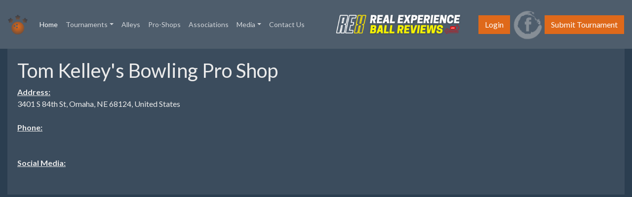

--- FILE ---
content_type: text/html; charset=UTF-8
request_url: https://tourneybowl.com/proshops/_view/?id=87
body_size: 2662
content:


<html>
	<head>
		
				
				<meta name='viewport' content='width=device-width, initial-scale=1.0'>
				<title>Tourneybowl - ProShop</title>
				<script src='/js/jquery.min.js'></script>
				<script async src='/js/main.js'></script>
				<script async src='/js/bootstrap.min.js' integrity='sha384-B4gt1jrGC7Jh4AgTPSdUtOBvfO8shuf57BaghqFfPlYxofvL8/KUEfYiJOMMV+rV' crossorigin='anonymous'></script>
				<script async src='/js/bootstrap-datepicker.min.js' crossorigin='anonymous'></script>
				<link rel='stylesheet' href='/css/bootstrap.min.css' crossorigin='anonymous'>
				<link rel='icon' href='/favicon.ico' type='image/x-icon' />
				<link rel='stylesheet' href='/css/_bootswatch.scss'/>
				<link rel='stylesheet' href='/css/_variables.scss'/>
				<link rel='stylesheet' href='/css/main.css'>
				<script data-ad-client='ca-pub-6335208422760426' async src='https://pagead2.googlesyndication.com/pagead/js/adsbygoogle.js'></script>
				<link rel='stylesheet' href='/css/font-awesome.min.css'>
				<link rel='stylesheet' href='/css/bootstrap-datepicker.css'>
				<!-- Global site tag (gtag.js) - Google Analytics -->
				<script async src='https://www.googletagmanager.com/gtag/js?id=UA-85957960-3'></script>
				<script>
				  window.dataLayer = window.dataLayer || [];
				  function gtag(){dataLayer.push(arguments);}
				  gtag('js', new Date());

				  gtag('config', 'UA-85957960-3');
				</script>
					<meta name="description" content="Home of Bowling Tournaments across the globe.">
		<meta name="keywords" content="Pro-Shop, Bowling Balls, Drilling, Refurbish">
		<link rel="stylesheet" type="text/css" href="https://cdn.datatables.net/v/dt/dt-1.10.22/datatables.min.css"/>
 
	<script type="text/javascript" src="https://cdn.datatables.net/v/dt/dt-1.10.22/datatables.min.js"></script>
		<style>

			
			.repVoice{
				text-align: right;
				color: #466c6f;
			}
			
			.customerVoice{
				color: #eb774e;
			}
			table.dataTable tbody tr {
				background-color: #4e5d6c;
			}
			
			.dataTables_wrapper .dataTables_length, .dataTables_wrapper .dataTables_filter, .dataTables_wrapper .dataTables_info, .dataTables_wrapper .dataTables_processing, .dataTables_wrapper .dataTables_paginate {
				color: #fff;
			}
			
			.dataTables_wrapper .dataTables_paginate .paginate_button{
				color: #4e5d6c !important;
			}
			
			select{
				color: #fff;
			}

		</style>

	</head>
	<body class="d-flex flex-column min-vh-100">
		<div id="fb-root"></div>
		<script>
			(function(d, s, id) {
			var js, fjs = d.getElementsByTagName(s)[0];
			if (d.getElementById(id)) return;
			js = d.createElement(s); js.id = id;
			js.src = "https://connect.facebook.net/en_US/sdk.js#xfbml=1&version=v3.0";
			fjs.parentNode.insertBefore(js, fjs);
			}(document, 'script', 'facebook-jssdk'));
		</script>
		
				<nav class='navbar navbar-expand-lg navbar-dark bg-dark'>
				  <a class='navbar-brand' href='/'><img class='menuLogo' src='/media/Logo.png' ></a>
				  <button class='navbar-toggler' type='button' data-toggle='collapse' data-target='#navbarColor02' aria-controls='navbarColor02' aria-expanded='false' aria-label='Toggle navigation'>
					<span class='navbar-toggler-icon'></span>
				  </button>

				  <div class='collapse navbar-collapse' id='navbarColor02'>
					<ul class='navbar-nav mr-auto'>
					  <li class='nav-item active'>
						<a class='nav-link' href='/'>Home
						  <span class='sr-only'>(current)</span>
						</a>
					  </li>
					  <li class='nav-item dropdown'>
						<a class='nav-link dropdown-toggle' data-toggle='dropdown' href='/tournaments' role='button' aria-haspopup='true' aria-expanded='false'>Tournaments</a>
						<div class='dropdown-menu'>
						  <a class='dropdown-item' href='/tournaments'>Upcoming</a>
						  <a class='dropdown-item' href='/tournaments/listings'>Category Listings</a>
						  <a class='dropdown-item' href='/tournaments/historical'>Completed Tournaments</a>
						  <a class='dropdown-item' href='/hosts'>Hosts</a>
						  <a class='dropdown-item' href='/tournaments/sponsors'>Sponsors</a>
						</div>
					  </li>
					  <li class='nav-item'>
						<a class='nav-link' href='/alleys'>Alleys</a>
					  </li>
					  <li class='nav-item'>
						<a class='nav-link' href='/proshops'>Pro-Shops</a>
					  </li>
					  <li class='nav-item'>
						<a class='nav-link' href='/associations'>Associations</a>
					  </li>
					  <li class='nav-item dropdown'>
						<a class='nav-link dropdown-toggle' data-toggle='dropdown' href='/news' role='button' aria-haspopup='true' aria-expanded='false'>Media</a>
					  <div class='dropdown-menu'>
						<a class='dropdown-item' href='/news'>News</a>
						<a class='dropdown-item' href='/blog'>Blog</a>
						<a class='dropdown-item' href='/podcasts'>Podcasts</a>
						</div>
					  </li>
					  <li class='nav-item'>
						<a class='nav-link' href='/contact'>Contact Us</a>
					  </li>
					  <!--
					  <li class='nav-item dropdown'>
						<a class='nav-link dropdown-toggle' data-toggle='dropdown' href='contact' role='button' aria-haspopup='true' aria-expanded='false'>Contact Us</a>
						<div class='dropdown-menu'>
						  <a class='dropdown-item' href='/contact'>Contact Us</a>
						  <a class='dropdown-item' href='/contact/subscriber'>Email List</a>
						</div>
					  </li>
					  -->
					</ul>	
					<!--<a href='https://woobox.com/5s6e5a/qptkbf' target='_blank' lookupid='4' adid='23' onclick=trackClick(this)>Win a Signed Venom EXJ! <img src='https://www.motivbowling.com/assets/images/logo-white.svg'></a>-->
 					
					<a href='https://www.youtube.com/@RealExperienceBallReviews' lookupid='4' adid='23' onclick=trackClick(this) target=_blank><img src='/media/REXLogo.png' style='max-width: 300px; margin-right: 10px;' /></a>
				  </div>

				  
						<button type='button' class='btn btn-primary' onclick=showLoginModal()>Login</button>
					  
				  <div id='displayContainer'></div>
				  <a href='https://www.facebook.com/Tourneybowl-518730654870393' target='_blank' ><img src='/media/FacebookIcon.png' style='width: 5em;'></a>
				  <div id='displayContainer'></div>
				  <button type='button' class='btn btn-primary' onclick=openSubmitTournamentModal(); >Submit Tournament</button>
				</nav>
				<div class='modal' id='tournamentModal'>
				</div>
									
		<div class='container'>
			<div class='row justify-content-center'>
				</br>
				<div class="form-group align-content-center table-active" style='width: 100%; padding: 20px;'>
					<h1>Tom Kelley's Bowling Pro Shop</h1>
					<p>
						<b><u>Address:</u></b></br> 3401 S 84th St, Omaha, NE 68124, United States </br></br>
						<b><u>Phone:</u></b></br> </br></br>
						<b><u>Social Media:</u></b></br> 
												
						<!-- Your share button code -->
						<div class="fb-share-button" 
						data-href="http://www.tourneybowl.com/proshops/_view?id=87" 
						data-layout="button_count"
						data-size="large">
						</div>
						
					
					</p>
				</div>
			</div>
			<script async src="https://pagead2.googlesyndication.com/pagead/js/adsbygoogle.js?client=ca-pub-6335208422760426"
				 crossorigin="anonymous"></script>
			<!-- Tourneybowl-Horiz-Responsive -->
			<ins class="adsbygoogle"
				 style="display:block"
				 data-ad-client="ca-pub-6335208422760426"
				 data-ad-slot="8352780851"
				 data-ad-format="auto"
				 data-full-width-responsive="true"></ins>
			<script>
				 (adsbygoogle = window.adsbygoogle || []).push({});
			</script>
			</br>
		</div>
		<div class='footerRuler'></div>
		
				<footer id='sticky-footer' class='py-4 bg-dark text-white-50 footer'>
					<div class='container text-center'>
						<p><a href='http://www.kustomtechllc.com/'>Kustome Technologies LLC</a></p>
					</div>
				</footer>
				</body>
</html>

--- FILE ---
content_type: text/html; charset=utf-8
request_url: https://www.google.com/recaptcha/api2/aframe
body_size: 267
content:
<!DOCTYPE HTML><html><head><meta http-equiv="content-type" content="text/html; charset=UTF-8"></head><body><script nonce="VwuCOASgAmedaPAFUxWI5Q">/** Anti-fraud and anti-abuse applications only. See google.com/recaptcha */ try{var clients={'sodar':'https://pagead2.googlesyndication.com/pagead/sodar?'};window.addEventListener("message",function(a){try{if(a.source===window.parent){var b=JSON.parse(a.data);var c=clients[b['id']];if(c){var d=document.createElement('img');d.src=c+b['params']+'&rc='+(localStorage.getItem("rc::a")?sessionStorage.getItem("rc::b"):"");window.document.body.appendChild(d);sessionStorage.setItem("rc::e",parseInt(sessionStorage.getItem("rc::e")||0)+1);localStorage.setItem("rc::h",'1768765236741');}}}catch(b){}});window.parent.postMessage("_grecaptcha_ready", "*");}catch(b){}</script></body></html>

--- FILE ---
content_type: text/css
request_url: https://tourneybowl.com/css/main.css
body_size: 425
content:
            .userIconWrapper{
                left: -6em;
            }
			
			.smIcon{
				max-width: 50px;
			}
			
			.modal-content{
				padding: 10px;
			}
			
			#customerModal .modal-dialog{
				max-width: 850px;
			}
			
			#customerModal .col1 {
				width: 40%;
				display: inline-block;
				margin: 5px;
			}
			
			#customerModal .col2 {
				width: 35%;
				display: inline-block;
			}
			
			#customerModal .col3 {
				width: 20%;
				display: inline-block;
			}
			
			#customerModal .col4 {
				width: 80%;
				display: inline-block;
			}
			
			#adminChatBody{
				min-height: 25em;
				max-height: 25em;
				border: 1px solid black;
				width: 98%;
				margin: 0 auto;
				overflow: auto;
			}
			
			.chatInput{
				margin: 5px;
				padding: 5px;
			}
			
			.repVoice{
				text-align: right;
				color: #466c6f;
			}
			
			.customerVoice{
				color: #eb774e;
			}
			
			.form-control-plaintext{
				border: solid rgb(99 98 98 / 42%);
				border-width: 1px 0px;
			}
			
			.menuLogo{
				max-width: 40px; 
			}
			
			.footer{
				margin-top: 20px;
			}
			
			#chatBody{
				min-height: 25em;
				max-height: 25em;
				border: 1px solid black;
				width: 98%;
				margin: 0 auto;
				overflow: auto;
			}
			
			.chatInput{
				margin: 5px;
				padding: 5px;
			}
			
			.label{
				min-width: 90px;
			}